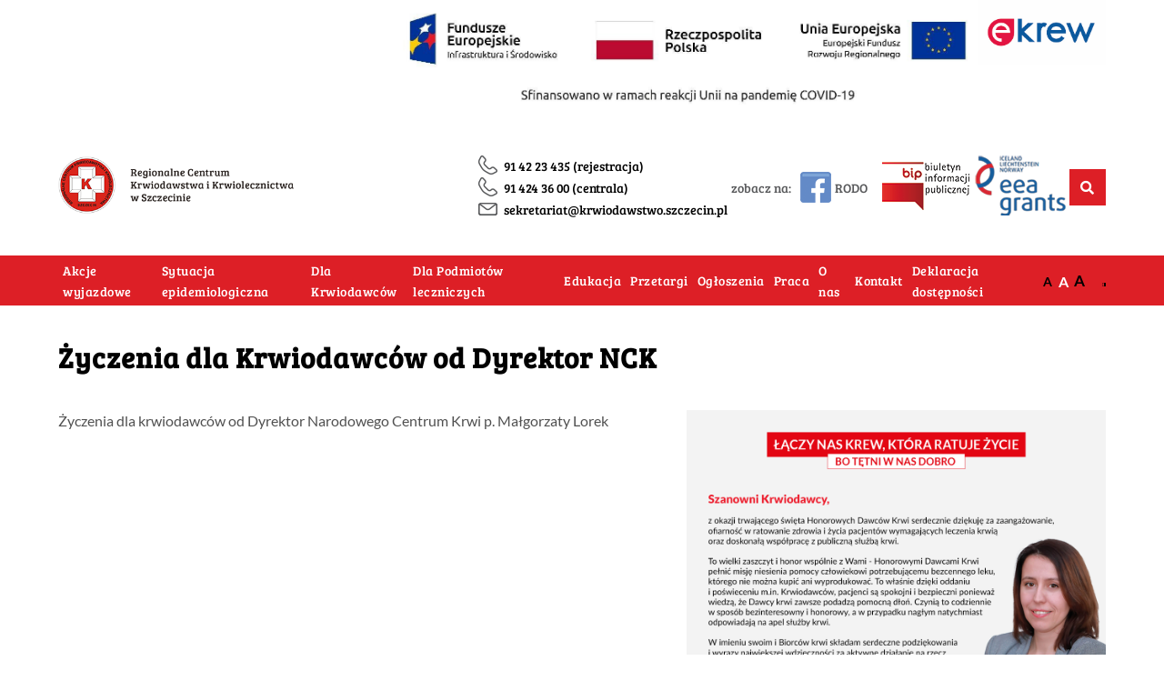

--- FILE ---
content_type: text/html; charset=UTF-8
request_url: https://www.krwiodawstwo.szczecin.pl/wydarzenia/zyczenia-dla-krwiodawcow-od-dyrektor-nck
body_size: 3088
content:
<!DOCTYPE html>
<html>
<head>
    <meta charset="utf-8">
    <title>RCKiK w Szczecinie - Wydarzenia</title>
    <meta name="description" content="">
    <meta name="title" content="">
    <meta name="author" content="SSI">
        
    <meta name="viewport" content="width=device-width, initial-scale=1.0">
    <link rel="icon" type="image/png" href="https://www.krwiodawstwo.szczecin.pl/themes/default/assets/images/favi.ico">
    <link href="https://www.krwiodawstwo.szczecin.pl/themes/default/assets/dist/css/main.css" rel="stylesheet">
    <link href="https://www.krwiodawstwo.szczecin.pl/combine/d8b7f9719d52b345b7faf22a208be913-1747289670" rel="stylesheet">
    </head>
<body>
    <div class="site-wrapper">
        <!-- Header -->
        <header class="header">
            <div class="padding-container header__finansowanie">
<a href="https://www.krwiodawstwo.szczecin.pl/o-nas/projekty-ue"><img src="https://www.krwiodawstwo.szczecin.pl/themes/default/assets/images/fundusze-eu.jpg" alt="Fundusze Europejskie" width="640"/></a>
<a href="/wydarzenia/projekt-e-krew-informatyzacja-publicznej-sluzby-krwi-oraz-rozwoj-nadzoru-nad-krwiolecznictwem"><img src="https://www.krwiodawstwo.szczecin.pl/themes/default/assets/images/ekrew.jpg" alt="ekrew" width="140"/></a>
</div>
<div class="header__top padding-container">
    <a class="header__logo" href="/"><img src="https://www.krwiodawstwo.szczecin.pl/themes/default/assets/images/logo.png" alt="Strona główna"></a>
    <div class="header__hamburger">
        <span></span>
        <span></span>
        <span></span>
    </div>
    <div class="header__info">
        <div class="contact--top">
            <a href="tel:+48914223435" class="contact__link">
                <img src="https://www.krwiodawstwo.szczecin.pl/themes/default/assets/images/contact-icons/phone.png" alt="zadzwoń" />
                <span>91 42 23 435 (rejestracja)</span>
            </a>
            <a href="tel:+48914243600" class="contact__link">
                <img src="https://www.krwiodawstwo.szczecin.pl/themes/default/assets/images/contact-icons/phone.png" alt="zadzwoń" />
                <span>91 424 36 00 (centrala)</span>
            </a>
            <a href="mailto:sekretariat@krwiodawstwo.szczecin.pl" class="contact__link">
                <img src="https://www.krwiodawstwo.szczecin.pl/themes/default/assets/images/contact-icons/mail.png" alt="facebook" />
                <span>sekretariat@krwiodawstwo.szczecin.pl</span>
            </a>
        </div>

        <a class="header__social" href="https://www.facebook.com/RCKiKSzczecin/" target="_blank">
            <span class="d-none d-md-block">zobacz na:</span>
            <img src="https://www.krwiodawstwo.szczecin.pl/themes/default/assets/images/fb.png" alt="facebook" />
        </a>

        <a class="header__social" href="/rodo">
            <span>RODO</span>
        </a>

        <a class="header__bip" href="http://bip.krwiodawstwo.szczecin.pl/" target="_blank">
            <img src="https://www.krwiodawstwo.szczecin.pl/themes/default/assets/images/bip.png" alt="bip" />
        </a>
        <a class="header__bip" target="_blank" href="https://eeagrants.org/">
            <img src="https://www.krwiodawstwo.szczecin.pl/themes/default/assets/images/organizations/logo-stopka5.png" alt="eea grants">
        </a>

        <div class="header__searcher">
            <form action="https://www.krwiodawstwo.szczecin.pl/wyszukiwanie" method="get" class="searcher">
    <input name="q" type="text" placeholder="Wyszukaj" autocomplete="off" class="searcher__input">
    <button type="submit" class="searcher__button"><i class="fas fa-search"></i></button>
</form>        </div>
    </div>
</div>
<nav class="header__nav">
    <ul class="header__menuList padding-container">
    <li role="presentation" class="header__menuItem   header__menuItem--hasSubmenu">
        <a class="header__menuLink  header__menuLink--hasSubmenu" href="https://www.krwiodawstwo.szczecin.pl/akcje-wyjazdowe" >
    Akcje wyjazdowe
    </a>
    
        <ul class="header__submenu header__submenu--hidden"><li role="presentation" class="header__menuItem   ">
        <a class="header__menuLink  " href="https://www.krwiodawstwo.szczecin.pl/akcje-wyjazdowe/akcje-wyjazdowe-2020" >
    Akcje wyjazdowe
    </a>
    
    </li>
<li role="presentation" class="header__menuItem   ">
        <a class="header__menuLink  " href="https://www.krwiodawstwo.szczecin.pl/akcje-wyjazdowe/informacje-dla-organizatorow-akcji-honorowego-oddawania-krwi" >
    Informacje dla organizatorów Akcji Honorowego oddawania krwi
    </a>
    
    </li>
</ul>
    </li>
<li role="presentation" class="header__menuItem   ">
        <a class="header__menuLink  " href="https://www.krwiodawstwo.szczecin.pl/dla-dawcow/sytuacja-epidemiologiczna" >
    Sytuacja epidemiologiczna
    </a>
    
    </li>
<li role="presentation" class="header__menuItem   header__menuItem--hasSubmenu">
        <a class="header__menuLink  header__menuLink--hasSubmenu" href="https://www.krwiodawstwo.szczecin.pl/dla-dawcow" >
    Dla Krwiodawców
    </a>
    
        <ul class="header__submenu header__submenu--hidden"><li role="presentation" class="header__menuItem   ">
        <a class="header__menuLink  " href="https://www.krwiodawstwo.szczecin.pl/dla-dawcow/droga-dawcy" >
    Droga dawcy
    </a>
    
    </li>
<li role="presentation" class="header__menuItem   ">
        <a class="header__menuLink  " href="https://www.krwiodawstwo.szczecin.pl/dla-dawcow/gdzie-oddac-krew" >
    Gdzie oddać krew
    </a>
    
    </li>
<li role="presentation" class="header__menuItem   ">
        <a class="header__menuLink  " href="https://www.krwiodawstwo.szczecin.pl/dla-dawcow/informacje-dla-kandydatow-na-dawcow" >
    Informacje dla kandydatów na dawców krwi i jej składników
    </a>
    
    </li>
<li role="presentation" class="header__menuItem   ">
        <a class="header__menuLink  " href="https://www.krwiodawstwo.szczecin.pl/dla-dawcow/informacje-dla-dawcow-szpiku" >
    Informacje dla dawców szpiku
    </a>
    
    </li>
<li role="presentation" class="header__menuItem   ">
        <a class="header__menuLink  " href="https://www.krwiodawstwo.szczecin.pl/dla-dawcow/metody-pobierania-krwi-i-jej-skladnikow" >
    Metody pobierania krwi i jej składników
    </a>
    
    </li>
<li role="presentation" class="header__menuItem   ">
        <a class="header__menuLink  " href="https://www.krwiodawstwo.szczecin.pl/dla-dawcow/pobieranie-krwi-w-piatki-i-soboty-przy-wydluzonym-czasie-pracy" >
    Pobieranie krwi w piątki ( przy wydłużonym czasie pracy ) i w soboty.
    </a>
    
    </li>
<li role="presentation" class="header__menuItem   ">
        <a class="header__menuLink  " href="https://www.krwiodawstwo.szczecin.pl/dla-dawcow/przywileje-krwiodawcy" >
    Przywileje krwiodawcy
    </a>
    
    </li>
<li role="presentation" class="header__menuItem   ">
        <a class="header__menuLink  " href="https://www.krwiodawstwo.szczecin.pl/dla-dawcow/odznaczenia" >
    Odznaczenia
    </a>
    
    </li>
</ul>
    </li>
<li role="presentation" class="header__menuItem   header__menuItem--hasSubmenu">
        <a class="header__menuLink  header__menuLink--hasSubmenu" href="https://www.krwiodawstwo.szczecin.pl/dla-podmiotow-leczniczych" >
    Dla Podmiotów leczniczych
    </a>
    
        <ul class="header__submenu header__submenu--hidden"><li role="presentation" class="header__menuItem   ">
        <a class="header__menuLink  " href="https://www.krwiodawstwo.szczecin.pl/dla-podmiotow-leczniczych/szkolenia" >
    Szkolenia
    </a>
    
    </li>
<li role="presentation" class="header__menuItem   ">
        <a class="header__menuLink  " href="https://www.krwiodawstwo.szczecin.pl/dla-podmiotow-leczniczych/pliki-do-pobrania" >
    Pliki do pobrania
    </a>
    
    </li>
<li role="presentation" class="header__menuItem   ">
        <a class="header__menuLink  " href="https://www.krwiodawstwo.szczecin.pl/dla-podmiotow-leczniczych/informacje-dla-lekarzy" >
    Informacje dla lekarzy
    </a>
    
    </li>
</ul>
    </li>
<li role="presentation" class="header__menuItem   header__menuItem--hasSubmenu">
        <a class="header__menuLink  header__menuLink--hasSubmenu" href="https://www.krwiodawstwo.szczecin.pl/edukacja" >
    Edukacja
    </a>
    
        <ul class="header__submenu header__submenu--hidden"><li role="presentation" class="header__menuItem   ">
        <a class="header__menuLink  " href="https://www.krwiodawstwo.szczecin.pl/edukacja/pakiet-edukacyjny-dla-szkol" >
    Pakiet edukacyjny dla szkół i studentów
    </a>
    
    </li>
<li role="presentation" class="header__menuItem   ">
        <a class="header__menuLink  " href="https://www.krwiodawstwo.szczecin.pl/edukacja/program-dla-podmiotow-leczniczych-i-punktow-pobran" >
    Program dla podmiotów leczniczych i laboratoriów
    </a>
    
    </li>
<li role="presentation" class="header__menuItem   ">
        <a class="header__menuLink  " href="https://www.krwiodawstwo.szczecin.pl/edukacja/program-dla-pracodawcow" >
    Program dla pracodawców
    </a>
    
    </li>
<li role="presentation" class="header__menuItem   ">
        <a class="header__menuLink  " href="https://www.krwiodawstwo.szczecin.pl/edukacja/program-lojalnosciowy" >
    Program lojalnościowy
    </a>
    
    </li>
</ul>
    </li>
<li role="presentation" class="header__menuItem   header__menuItem--hasSubmenu">
        <a class="header__menuLink  header__menuLink--hasSubmenu" href="https://www.krwiodawstwo.szczecin.pl/przetargi" >
    Przetargi
    </a>
    
        <ul class="header__submenu header__submenu--hidden"><li role="presentation" class="header__menuItem   ">
        <a class="header__menuLink  " href="https://www.krwiodawstwo.szczecin.pl/przetargi/zamowienia-ponizej-130000-zl-netto" >
    Zamówienia poniżej 130.000 zł netto
    </a>
    
    </li>
<li role="presentation" class="header__menuItem   ">
        <a class="header__menuLink  " href="https://www.krwiodawstwo.szczecin.pl/przetargi/planowane-przetargi" >
    Planowane przetargi
    </a>
    
    </li>
<li role="presentation" class="header__menuItem   ">
        <a class="header__menuLink  " href="https://www.krwiodawstwo.szczecin.pl/przetargi/aktualne-przetargi" >
    Aktualne przetargi
    </a>
    
    </li>
<li role="presentation" class="header__menuItem   ">
        <a class="header__menuLink  " href="https://www.krwiodawstwo.szczecin.pl/przetargi/archiwalne-przetargi" >
    Archiwalne przetargi
    </a>
    
    </li>
</ul>
    </li>
<li role="presentation" class="header__menuItem   header__menuItem--hasSubmenu">
        <a class="header__menuLink  header__menuLink--hasSubmenu" href="https://www.krwiodawstwo.szczecin.pl/ogloszenia" >
    Ogłoszenia
    </a>
    
        <ul class="header__submenu header__submenu--hidden"><li role="presentation" class="header__menuItem   ">
        <a class="header__menuLink  " href="https://www.krwiodawstwo.szczecin.pl/ogloszenia" >
    Ogłoszenia
    </a>
    
    </li>
<li role="presentation" class="header__menuItem   ">
        <a class="header__menuLink  " href="https://www.krwiodawstwo.szczecin.pl/sprzedaz-nieruchomosci-i-majatku" >
    Sprzedaż nieruchomości i majątku
    </a>
    
    </li>
</ul>
    </li>
<li role="presentation" class="header__menuItem   ">
        <a class="header__menuLink  " href="https://www.krwiodawstwo.szczecin.pl/praca" >
    Praca
    </a>
    
    </li>
<li role="presentation" class="header__menuItem   header__menuItem--hasSubmenu">
        <a class="header__menuLink  header__menuLink--hasSubmenu" href="https://www.krwiodawstwo.szczecin.pl/o-nas" >
    O nas
    </a>
    
        <ul class="header__submenu header__submenu--hidden"><li role="presentation" class="header__menuItem   ">
        <a class="header__menuLink  " href="https://www.krwiodawstwo.szczecin.pl/o-nas/rys-historyczny" >
    Rys historyczny
    </a>
    
    </li>
<li role="presentation" class="header__menuItem   ">
        <a class="header__menuLink  " href="https://www.krwiodawstwo.szczecin.pl/o-nas/galeria" >
    Galeria
    </a>
    
    </li>
<li role="presentation" class="header__menuItem   ">
        <a class="header__menuLink  " href="https://www.krwiodawstwo.szczecin.pl/o-nas/wspomnienie-o-dyrektorze-lek-henryku-rzechule" >
    Wspomnienie o Dyrektorze lek. Henryku Rzechule
    </a>
    
    </li>
<li role="presentation" class="header__menuItem   ">
        <a class="header__menuLink  " href="https://www.krwiodawstwo.szczecin.pl/o-nas/projekty-ue" >
    Projekty UE
    </a>
    
    </li>
<li role="presentation" class="header__menuItem   ">
        <a class="header__menuLink  " href="https://www.krwiodawstwo.szczecin.pl/o-nas/wspomnienie-o-lek-zdzislawie-malinowskiej-szutowicz-z-cy-dyrektora-ds-medycznych" >
    Wspomnienie o lek. Zdzisławie Malinowskiej- Szutowicz- Z-cy Dyrektora ds. Medycznych
    </a>
    
    </li>
<li role="presentation" class="header__menuItem   ">
        <a class="header__menuLink  " href="https://www.krwiodawstwo.szczecin.pl/o-nas/zgloszenia" >
    Zgłoszenia
    </a>
    
    </li>
</ul>
    </li>
<li role="presentation" class="header__menuItem   header__menuItem--hasSubmenu">
        <a class="header__menuLink  header__menuLink--hasSubmenu" href="https://www.krwiodawstwo.szczecin.pl/kontakt" >
    Kontakt
    </a>
    
        <ul class="header__submenu header__submenu--hidden"><li role="presentation" class="header__menuItem   ">
        <a class="header__menuLink  " href="https://www.krwiodawstwo.szczecin.pl/dla-dawcow/oddzialy" >
    Terenowe Oddziały
    </a>
    
    </li>
<li role="presentation" class="header__menuItem   ">
        <a class="header__menuLink  " href="https://www.krwiodawstwo.szczecin.pl/kontakt/rckik-szczecin" >
    RCKiK Szczecin
    </a>
    
    </li>
<li role="presentation" class="header__menuItem   ">
        <a class="header__menuLink  " href="https://www.krwiodawstwo.szczecin.pl/kontakt/kontakt-z-klientem-zewnetrznym" >
    Kontakt z klientem zewnętrznym
    </a>
    
    </li>
</ul>
    </li>
<li role="presentation" class="header__menuItem   ">
        <a class="header__menuLink  " href="https://www.krwiodawstwo.szczecin.pl/deklaracja-dostepnosci" >
    Deklaracja dostępności
    </a>
    
    </li>
    <div class="wcag">
    <div class="wcag__fonts">
        <a href="#" class=" wcag__font wcag__font--small">A</a>
        <a href="#" class="wcag__font wcag__font--standard">A</a>
        <a href="#" class="wcag__font wcag__font--big">A</a>
    </div>
    <div class="wcag__contrast">
        <a href="#" class="">
            <img src=https://www.krwiodawstwo.szczecin.pl/themes/default/assets/images/contrast.png alt="kontrastowa wersja strony">
        </a>
    </div>
</div></ul>
</nav>        </header>

        <!-- Content -->
        <section class="subsite padding-container">
            <div class="post">
    <h1 class="post__title">Życzenia dla Krwiodawców od Dyrektor NCK</h1>
    <div class="post__content">
        <div class="post__text">
            <p>Życzenia dla krwiodawców od Dyrektor Narodowego Centrum Krwi p. Małgorzaty Lorek</p>
        </div>
                <div class="post__img" style="background-image: url('https://www.krwiodawstwo.szczecin.pl/storage/app/uploads/public/637/cba/0c0/637cba0c01edd414893167.png')"></div>
            </div>
</div>
        </section>

        <!-- Footer -->
        <footer>
            <div class="organizations padding-container">
    <div class="organizations__logos">
                <a class="organizations__logo" target="_blank" href="http://www.mz.gov.pl/">
            <img src="https://www.krwiodawstwo.szczecin.pl/themes/default/assets/images/organizations/logo-stopka2.png" alt="mz">
        </a>
        <p>Ogólnopolska kampania promująca honorowe krwiodawstwo pn. „Twoja krew, moje życie”, realizowana jest w oparciu o program polityki zdrowotnej pn. „Zapewnienie samowystarczalności Rzeczypospolitej Polskiej w krew i jej składniki na lata 2021-2026” finansowany przez Ministra Zdrowia</p>
        <a class="organizations__logo" target="_blank" href="https://www.gov.pl/web/nck/">
            <img src="https://www.krwiodawstwo.szczecin.pl/themes/default/assets/images/organizations/logo-stopka3.png" alt="nck">
        </a>
            </div>
    </div>            <div class="footer padding-container">
    <a class="footer__rodo" href="/rodo">polityka rodo</a>
    <span class="footer__copyright">copyright 2026</span>
    <a class="footer__ssi" href="http://ssi.com.pl" title="SSI - agencja interaktywna">
        <span>realizacja strony:</span>
        <img src="https://www.krwiodawstwo.szczecin.pl/themes/default/assets/images/ssi.png" alt="SSI - agencja interaktywna">
    </a>
</div>        </footer>
    </div>
    <!-- Scripts -->
    <script src="https://www.krwiodawstwo.szczecin.pl/themes/default/assets/dist/js/main.js"></script>
    <script src="/modules/system/assets/js/framework.combined-min.js"></script>
<link rel="stylesheet" property="stylesheet" href="/modules/system/assets/css/framework.extras-min.css">
    
</body>
</html>

--- FILE ---
content_type: text/css; charset=UTF-8
request_url: https://www.krwiodawstwo.szczecin.pl/combine/d8b7f9719d52b345b7faf22a208be913-1747289670
body_size: 388
content:
.Xoc-red-text {color:red }.Xhome__banner--blood img {max-width:none;width:100% }.Xhome__topbanners {display:grid;grid-template-columns:auto auto auto }.Xmodal-body {padding:60px 30px 60px 27px;position:relative;background-image:none;background-repeat:no-repeat;background-size:100% auto;background-color:#e9e8e8;text-align:center }.Xmodal-body h2 {color:#dd1f26 }.header__social span {white-space:nowrap }@media (max-width:755px) {.organizations__logos {flex-direction:column }}.organizations__logos img {min-width:100px }.organizations__logos p {text-align:center;flex:1;padding-right:20px }@media (max-width:61.99em) {.organizations__logos p {font-size:0.9rem }}@media (max-width:755px) {.organizations__logos p {padding-right:0;margin-bottom:30px }}@media (max-width:755px) {.organizations__logo {margin-right:0 }}.home .modal-body {background-color:#fff;text-align:center }.home .modal h3 {color:red;text-decoration:underline;font-weight:500 }.home .modal p strong {font-size:1.2em }.home .modal p u {color:green }